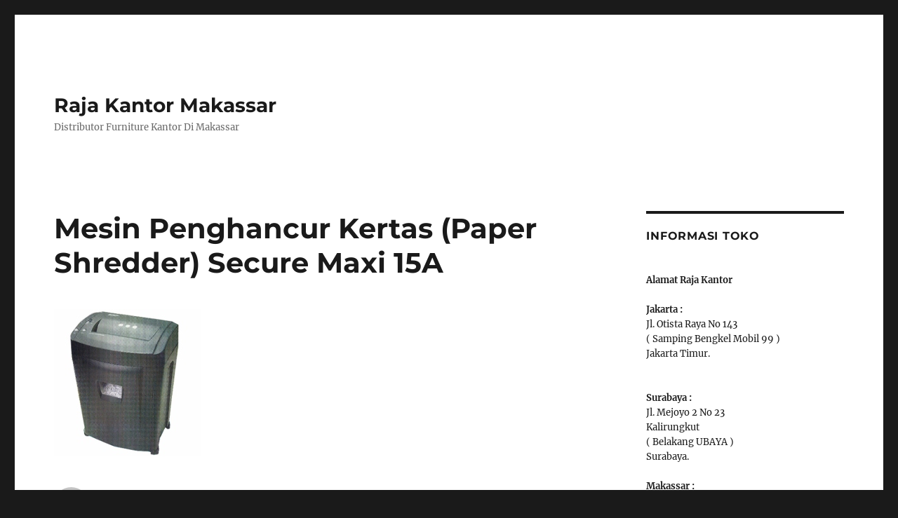

--- FILE ---
content_type: text/html; charset=UTF-8
request_url: http://www.rajakantormakassar.com/mesin-penghancur-kertas-paper-shredder-secure-maxi-15a/
body_size: 11176
content:
<!DOCTYPE html>
<html lang="en-US" class="no-js">
<head>
	<meta charset="UTF-8">
	<meta name="viewport" content="width=device-width, initial-scale=1">
	<link rel="profile" href="https://gmpg.org/xfn/11">
		<script>(function(html){html.className = html.className.replace(/\bno-js\b/,'js')})(document.documentElement);</script>
<title>Mesin Penghancur Kertas (Paper Shredder) Secure Maxi 15A &#8211; Raja Kantor Makassar</title>
<meta name='robots' content='max-image-preview:large' />
<link rel="alternate" type="application/rss+xml" title="Raja Kantor Makassar &raquo; Feed" href="http://www.rajakantormakassar.com/feed/" />
<link rel="alternate" type="application/rss+xml" title="Raja Kantor Makassar &raquo; Comments Feed" href="http://www.rajakantormakassar.com/comments/feed/" />
<link rel="alternate" title="oEmbed (JSON)" type="application/json+oembed" href="http://www.rajakantormakassar.com/wp-json/oembed/1.0/embed?url=http%3A%2F%2Fwww.rajakantormakassar.com%2Fmesin-penghancur-kertas-paper-shredder-secure-maxi-15a%2F" />
<link rel="alternate" title="oEmbed (XML)" type="text/xml+oembed" href="http://www.rajakantormakassar.com/wp-json/oembed/1.0/embed?url=http%3A%2F%2Fwww.rajakantormakassar.com%2Fmesin-penghancur-kertas-paper-shredder-secure-maxi-15a%2F&#038;format=xml" />
<style id='wp-img-auto-sizes-contain-inline-css'>
img:is([sizes=auto i],[sizes^="auto," i]){contain-intrinsic-size:3000px 1500px}
/*# sourceURL=wp-img-auto-sizes-contain-inline-css */
</style>
<style id='wp-emoji-styles-inline-css'>

	img.wp-smiley, img.emoji {
		display: inline !important;
		border: none !important;
		box-shadow: none !important;
		height: 1em !important;
		width: 1em !important;
		margin: 0 0.07em !important;
		vertical-align: -0.1em !important;
		background: none !important;
		padding: 0 !important;
	}
/*# sourceURL=wp-emoji-styles-inline-css */
</style>
<style id='wp-block-library-inline-css'>
:root{--wp-block-synced-color:#7a00df;--wp-block-synced-color--rgb:122,0,223;--wp-bound-block-color:var(--wp-block-synced-color);--wp-editor-canvas-background:#ddd;--wp-admin-theme-color:#007cba;--wp-admin-theme-color--rgb:0,124,186;--wp-admin-theme-color-darker-10:#006ba1;--wp-admin-theme-color-darker-10--rgb:0,107,160.5;--wp-admin-theme-color-darker-20:#005a87;--wp-admin-theme-color-darker-20--rgb:0,90,135;--wp-admin-border-width-focus:2px}@media (min-resolution:192dpi){:root{--wp-admin-border-width-focus:1.5px}}.wp-element-button{cursor:pointer}:root .has-very-light-gray-background-color{background-color:#eee}:root .has-very-dark-gray-background-color{background-color:#313131}:root .has-very-light-gray-color{color:#eee}:root .has-very-dark-gray-color{color:#313131}:root .has-vivid-green-cyan-to-vivid-cyan-blue-gradient-background{background:linear-gradient(135deg,#00d084,#0693e3)}:root .has-purple-crush-gradient-background{background:linear-gradient(135deg,#34e2e4,#4721fb 50%,#ab1dfe)}:root .has-hazy-dawn-gradient-background{background:linear-gradient(135deg,#faaca8,#dad0ec)}:root .has-subdued-olive-gradient-background{background:linear-gradient(135deg,#fafae1,#67a671)}:root .has-atomic-cream-gradient-background{background:linear-gradient(135deg,#fdd79a,#004a59)}:root .has-nightshade-gradient-background{background:linear-gradient(135deg,#330968,#31cdcf)}:root .has-midnight-gradient-background{background:linear-gradient(135deg,#020381,#2874fc)}:root{--wp--preset--font-size--normal:16px;--wp--preset--font-size--huge:42px}.has-regular-font-size{font-size:1em}.has-larger-font-size{font-size:2.625em}.has-normal-font-size{font-size:var(--wp--preset--font-size--normal)}.has-huge-font-size{font-size:var(--wp--preset--font-size--huge)}.has-text-align-center{text-align:center}.has-text-align-left{text-align:left}.has-text-align-right{text-align:right}.has-fit-text{white-space:nowrap!important}#end-resizable-editor-section{display:none}.aligncenter{clear:both}.items-justified-left{justify-content:flex-start}.items-justified-center{justify-content:center}.items-justified-right{justify-content:flex-end}.items-justified-space-between{justify-content:space-between}.screen-reader-text{border:0;clip-path:inset(50%);height:1px;margin:-1px;overflow:hidden;padding:0;position:absolute;width:1px;word-wrap:normal!important}.screen-reader-text:focus{background-color:#ddd;clip-path:none;color:#444;display:block;font-size:1em;height:auto;left:5px;line-height:normal;padding:15px 23px 14px;text-decoration:none;top:5px;width:auto;z-index:100000}html :where(.has-border-color){border-style:solid}html :where([style*=border-top-color]){border-top-style:solid}html :where([style*=border-right-color]){border-right-style:solid}html :where([style*=border-bottom-color]){border-bottom-style:solid}html :where([style*=border-left-color]){border-left-style:solid}html :where([style*=border-width]){border-style:solid}html :where([style*=border-top-width]){border-top-style:solid}html :where([style*=border-right-width]){border-right-style:solid}html :where([style*=border-bottom-width]){border-bottom-style:solid}html :where([style*=border-left-width]){border-left-style:solid}html :where(img[class*=wp-image-]){height:auto;max-width:100%}:where(figure){margin:0 0 1em}html :where(.is-position-sticky){--wp-admin--admin-bar--position-offset:var(--wp-admin--admin-bar--height,0px)}@media screen and (max-width:600px){html :where(.is-position-sticky){--wp-admin--admin-bar--position-offset:0px}}

/*# sourceURL=wp-block-library-inline-css */
</style><style id='global-styles-inline-css'>
:root{--wp--preset--aspect-ratio--square: 1;--wp--preset--aspect-ratio--4-3: 4/3;--wp--preset--aspect-ratio--3-4: 3/4;--wp--preset--aspect-ratio--3-2: 3/2;--wp--preset--aspect-ratio--2-3: 2/3;--wp--preset--aspect-ratio--16-9: 16/9;--wp--preset--aspect-ratio--9-16: 9/16;--wp--preset--color--black: #000000;--wp--preset--color--cyan-bluish-gray: #abb8c3;--wp--preset--color--white: #fff;--wp--preset--color--pale-pink: #f78da7;--wp--preset--color--vivid-red: #cf2e2e;--wp--preset--color--luminous-vivid-orange: #ff6900;--wp--preset--color--luminous-vivid-amber: #fcb900;--wp--preset--color--light-green-cyan: #7bdcb5;--wp--preset--color--vivid-green-cyan: #00d084;--wp--preset--color--pale-cyan-blue: #8ed1fc;--wp--preset--color--vivid-cyan-blue: #0693e3;--wp--preset--color--vivid-purple: #9b51e0;--wp--preset--color--dark-gray: #1a1a1a;--wp--preset--color--medium-gray: #686868;--wp--preset--color--light-gray: #e5e5e5;--wp--preset--color--blue-gray: #4d545c;--wp--preset--color--bright-blue: #007acc;--wp--preset--color--light-blue: #9adffd;--wp--preset--color--dark-brown: #402b30;--wp--preset--color--medium-brown: #774e24;--wp--preset--color--dark-red: #640c1f;--wp--preset--color--bright-red: #ff675f;--wp--preset--color--yellow: #ffef8e;--wp--preset--gradient--vivid-cyan-blue-to-vivid-purple: linear-gradient(135deg,rgb(6,147,227) 0%,rgb(155,81,224) 100%);--wp--preset--gradient--light-green-cyan-to-vivid-green-cyan: linear-gradient(135deg,rgb(122,220,180) 0%,rgb(0,208,130) 100%);--wp--preset--gradient--luminous-vivid-amber-to-luminous-vivid-orange: linear-gradient(135deg,rgb(252,185,0) 0%,rgb(255,105,0) 100%);--wp--preset--gradient--luminous-vivid-orange-to-vivid-red: linear-gradient(135deg,rgb(255,105,0) 0%,rgb(207,46,46) 100%);--wp--preset--gradient--very-light-gray-to-cyan-bluish-gray: linear-gradient(135deg,rgb(238,238,238) 0%,rgb(169,184,195) 100%);--wp--preset--gradient--cool-to-warm-spectrum: linear-gradient(135deg,rgb(74,234,220) 0%,rgb(151,120,209) 20%,rgb(207,42,186) 40%,rgb(238,44,130) 60%,rgb(251,105,98) 80%,rgb(254,248,76) 100%);--wp--preset--gradient--blush-light-purple: linear-gradient(135deg,rgb(255,206,236) 0%,rgb(152,150,240) 100%);--wp--preset--gradient--blush-bordeaux: linear-gradient(135deg,rgb(254,205,165) 0%,rgb(254,45,45) 50%,rgb(107,0,62) 100%);--wp--preset--gradient--luminous-dusk: linear-gradient(135deg,rgb(255,203,112) 0%,rgb(199,81,192) 50%,rgb(65,88,208) 100%);--wp--preset--gradient--pale-ocean: linear-gradient(135deg,rgb(255,245,203) 0%,rgb(182,227,212) 50%,rgb(51,167,181) 100%);--wp--preset--gradient--electric-grass: linear-gradient(135deg,rgb(202,248,128) 0%,rgb(113,206,126) 100%);--wp--preset--gradient--midnight: linear-gradient(135deg,rgb(2,3,129) 0%,rgb(40,116,252) 100%);--wp--preset--font-size--small: 13px;--wp--preset--font-size--medium: 20px;--wp--preset--font-size--large: 36px;--wp--preset--font-size--x-large: 42px;--wp--preset--spacing--20: 0.44rem;--wp--preset--spacing--30: 0.67rem;--wp--preset--spacing--40: 1rem;--wp--preset--spacing--50: 1.5rem;--wp--preset--spacing--60: 2.25rem;--wp--preset--spacing--70: 3.38rem;--wp--preset--spacing--80: 5.06rem;--wp--preset--shadow--natural: 6px 6px 9px rgba(0, 0, 0, 0.2);--wp--preset--shadow--deep: 12px 12px 50px rgba(0, 0, 0, 0.4);--wp--preset--shadow--sharp: 6px 6px 0px rgba(0, 0, 0, 0.2);--wp--preset--shadow--outlined: 6px 6px 0px -3px rgb(255, 255, 255), 6px 6px rgb(0, 0, 0);--wp--preset--shadow--crisp: 6px 6px 0px rgb(0, 0, 0);}:where(.is-layout-flex){gap: 0.5em;}:where(.is-layout-grid){gap: 0.5em;}body .is-layout-flex{display: flex;}.is-layout-flex{flex-wrap: wrap;align-items: center;}.is-layout-flex > :is(*, div){margin: 0;}body .is-layout-grid{display: grid;}.is-layout-grid > :is(*, div){margin: 0;}:where(.wp-block-columns.is-layout-flex){gap: 2em;}:where(.wp-block-columns.is-layout-grid){gap: 2em;}:where(.wp-block-post-template.is-layout-flex){gap: 1.25em;}:where(.wp-block-post-template.is-layout-grid){gap: 1.25em;}.has-black-color{color: var(--wp--preset--color--black) !important;}.has-cyan-bluish-gray-color{color: var(--wp--preset--color--cyan-bluish-gray) !important;}.has-white-color{color: var(--wp--preset--color--white) !important;}.has-pale-pink-color{color: var(--wp--preset--color--pale-pink) !important;}.has-vivid-red-color{color: var(--wp--preset--color--vivid-red) !important;}.has-luminous-vivid-orange-color{color: var(--wp--preset--color--luminous-vivid-orange) !important;}.has-luminous-vivid-amber-color{color: var(--wp--preset--color--luminous-vivid-amber) !important;}.has-light-green-cyan-color{color: var(--wp--preset--color--light-green-cyan) !important;}.has-vivid-green-cyan-color{color: var(--wp--preset--color--vivid-green-cyan) !important;}.has-pale-cyan-blue-color{color: var(--wp--preset--color--pale-cyan-blue) !important;}.has-vivid-cyan-blue-color{color: var(--wp--preset--color--vivid-cyan-blue) !important;}.has-vivid-purple-color{color: var(--wp--preset--color--vivid-purple) !important;}.has-black-background-color{background-color: var(--wp--preset--color--black) !important;}.has-cyan-bluish-gray-background-color{background-color: var(--wp--preset--color--cyan-bluish-gray) !important;}.has-white-background-color{background-color: var(--wp--preset--color--white) !important;}.has-pale-pink-background-color{background-color: var(--wp--preset--color--pale-pink) !important;}.has-vivid-red-background-color{background-color: var(--wp--preset--color--vivid-red) !important;}.has-luminous-vivid-orange-background-color{background-color: var(--wp--preset--color--luminous-vivid-orange) !important;}.has-luminous-vivid-amber-background-color{background-color: var(--wp--preset--color--luminous-vivid-amber) !important;}.has-light-green-cyan-background-color{background-color: var(--wp--preset--color--light-green-cyan) !important;}.has-vivid-green-cyan-background-color{background-color: var(--wp--preset--color--vivid-green-cyan) !important;}.has-pale-cyan-blue-background-color{background-color: var(--wp--preset--color--pale-cyan-blue) !important;}.has-vivid-cyan-blue-background-color{background-color: var(--wp--preset--color--vivid-cyan-blue) !important;}.has-vivid-purple-background-color{background-color: var(--wp--preset--color--vivid-purple) !important;}.has-black-border-color{border-color: var(--wp--preset--color--black) !important;}.has-cyan-bluish-gray-border-color{border-color: var(--wp--preset--color--cyan-bluish-gray) !important;}.has-white-border-color{border-color: var(--wp--preset--color--white) !important;}.has-pale-pink-border-color{border-color: var(--wp--preset--color--pale-pink) !important;}.has-vivid-red-border-color{border-color: var(--wp--preset--color--vivid-red) !important;}.has-luminous-vivid-orange-border-color{border-color: var(--wp--preset--color--luminous-vivid-orange) !important;}.has-luminous-vivid-amber-border-color{border-color: var(--wp--preset--color--luminous-vivid-amber) !important;}.has-light-green-cyan-border-color{border-color: var(--wp--preset--color--light-green-cyan) !important;}.has-vivid-green-cyan-border-color{border-color: var(--wp--preset--color--vivid-green-cyan) !important;}.has-pale-cyan-blue-border-color{border-color: var(--wp--preset--color--pale-cyan-blue) !important;}.has-vivid-cyan-blue-border-color{border-color: var(--wp--preset--color--vivid-cyan-blue) !important;}.has-vivid-purple-border-color{border-color: var(--wp--preset--color--vivid-purple) !important;}.has-vivid-cyan-blue-to-vivid-purple-gradient-background{background: var(--wp--preset--gradient--vivid-cyan-blue-to-vivid-purple) !important;}.has-light-green-cyan-to-vivid-green-cyan-gradient-background{background: var(--wp--preset--gradient--light-green-cyan-to-vivid-green-cyan) !important;}.has-luminous-vivid-amber-to-luminous-vivid-orange-gradient-background{background: var(--wp--preset--gradient--luminous-vivid-amber-to-luminous-vivid-orange) !important;}.has-luminous-vivid-orange-to-vivid-red-gradient-background{background: var(--wp--preset--gradient--luminous-vivid-orange-to-vivid-red) !important;}.has-very-light-gray-to-cyan-bluish-gray-gradient-background{background: var(--wp--preset--gradient--very-light-gray-to-cyan-bluish-gray) !important;}.has-cool-to-warm-spectrum-gradient-background{background: var(--wp--preset--gradient--cool-to-warm-spectrum) !important;}.has-blush-light-purple-gradient-background{background: var(--wp--preset--gradient--blush-light-purple) !important;}.has-blush-bordeaux-gradient-background{background: var(--wp--preset--gradient--blush-bordeaux) !important;}.has-luminous-dusk-gradient-background{background: var(--wp--preset--gradient--luminous-dusk) !important;}.has-pale-ocean-gradient-background{background: var(--wp--preset--gradient--pale-ocean) !important;}.has-electric-grass-gradient-background{background: var(--wp--preset--gradient--electric-grass) !important;}.has-midnight-gradient-background{background: var(--wp--preset--gradient--midnight) !important;}.has-small-font-size{font-size: var(--wp--preset--font-size--small) !important;}.has-medium-font-size{font-size: var(--wp--preset--font-size--medium) !important;}.has-large-font-size{font-size: var(--wp--preset--font-size--large) !important;}.has-x-large-font-size{font-size: var(--wp--preset--font-size--x-large) !important;}
/*# sourceURL=global-styles-inline-css */
</style>

<style id='classic-theme-styles-inline-css'>
/*! This file is auto-generated */
.wp-block-button__link{color:#fff;background-color:#32373c;border-radius:9999px;box-shadow:none;text-decoration:none;padding:calc(.667em + 2px) calc(1.333em + 2px);font-size:1.125em}.wp-block-file__button{background:#32373c;color:#fff;text-decoration:none}
/*# sourceURL=/wp-includes/css/classic-themes.min.css */
</style>
<link rel='stylesheet' id='twentysixteen-fonts-css' href='http://www.rajakantormakassar.com/wp-content/themes/twentysixteen/fonts/merriweather-plus-montserrat-plus-inconsolata.css?ver=20230328' media='all' />
<link rel='stylesheet' id='genericons-css' href='http://www.rajakantormakassar.com/wp-content/themes/twentysixteen/genericons/genericons.css?ver=20201208' media='all' />
<link rel='stylesheet' id='twentysixteen-style-css' href='http://www.rajakantormakassar.com/wp-content/themes/twentysixteen/style.css?ver=20240716' media='all' />
<link rel='stylesheet' id='twentysixteen-block-style-css' href='http://www.rajakantormakassar.com/wp-content/themes/twentysixteen/css/blocks.css?ver=20240117' media='all' />
<script src="http://www.rajakantormakassar.com/wp-includes/js/jquery/jquery.min.js?ver=3.7.1" id="jquery-core-js"></script>
<script src="http://www.rajakantormakassar.com/wp-includes/js/jquery/jquery-migrate.min.js?ver=3.4.1" id="jquery-migrate-js"></script>
<script id="twentysixteen-script-js-extra">
var screenReaderText = {"expand":"expand child menu","collapse":"collapse child menu"};
//# sourceURL=twentysixteen-script-js-extra
</script>
<script src="http://www.rajakantormakassar.com/wp-content/themes/twentysixteen/js/functions.js?ver=20230629" id="twentysixteen-script-js" defer data-wp-strategy="defer"></script>
<link rel="https://api.w.org/" href="http://www.rajakantormakassar.com/wp-json/" /><link rel="alternate" title="JSON" type="application/json" href="http://www.rajakantormakassar.com/wp-json/wp/v2/posts/4860" /><link rel="EditURI" type="application/rsd+xml" title="RSD" href="http://www.rajakantormakassar.com/xmlrpc.php?rsd" />
<meta name="generator" content="WordPress 6.9" />
<link rel="canonical" href="http://www.rajakantormakassar.com/mesin-penghancur-kertas-paper-shredder-secure-maxi-15a/" />
<link rel='shortlink' href='http://www.rajakantormakassar.com/?p=4860' />
<link rel='stylesheet' id='js-categories-list-css' href='http://www.rajakantormakassar.com/wp-content/plugins/jquery-categories-list/assets/css/jcl.css?ver=4.0.1' media='all' />
</head>

<body class="wp-singular post-template-default single single-post postid-4860 single-format-standard wp-embed-responsive wp-theme-twentysixteen">
<div id="page" class="site">
	<div class="site-inner">
		<a class="skip-link screen-reader-text" href="#content">
			Skip to content		</a>

		<header id="masthead" class="site-header">
			<div class="site-header-main">
				<div class="site-branding">
					
											<p class="site-title"><a href="http://www.rajakantormakassar.com/" rel="home">Raja Kantor Makassar</a></p>
												<p class="site-description">Distributor Furniture Kantor Di Makassar</p>
									</div><!-- .site-branding -->

							</div><!-- .site-header-main -->

					</header><!-- .site-header -->

		<div id="content" class="site-content">

<div id="primary" class="content-area">
	<main id="main" class="site-main">
		
<article id="post-4860" class="post-4860 post type-post status-publish format-standard has-post-thumbnail hentry category-mesin-penghancur-kertas category-mesin-penghancur-kertas-secure tag-secure">
	<header class="entry-header">
		<h1 class="entry-title">Mesin Penghancur Kertas (Paper Shredder) Secure Maxi 15A</h1>	</header><!-- .entry-header -->

	
	
		<div class="post-thumbnail">
			<img width="210" height="210" src="http://www.rajakantormakassar.com/wp-content/uploads/2015/01/Mesin-Penghancur-Kertas-Secure-Maxi-15A.jpg" class="attachment-post-thumbnail size-post-thumbnail wp-post-image" alt="Mesin Penghancur Kertas (Paper Shredder) Secure Maxi 15A" decoding="async" srcset="http://www.rajakantormakassar.com/wp-content/uploads/2015/01/Mesin-Penghancur-Kertas-Secure-Maxi-15A.jpg 210w, http://www.rajakantormakassar.com/wp-content/uploads/2015/01/Mesin-Penghancur-Kertas-Secure-Maxi-15A-150x150.jpg 150w" sizes="(max-width: 709px) 85vw, (max-width: 909px) 67vw, (max-width: 984px) 60vw, (max-width: 1362px) 62vw, 840px" />	</div><!-- .post-thumbnail -->

	
	<div class="entry-content">
		<p>Specification :</p>
<ul>
<li>Cut Type : Cross Cut</li>
<li>Cut Size : 4 x 25 mm</li>
<li>Feed Opening : 220 mm</li>
<li>Performance : 15 Sheets</li>
<li>Capacity : plastic bin 31 liter</li>
<li>Shred Speed : 1.8 Meter/ minute</li>
<li>Auto Start/ Stop : Yes</li>
<li>Shred staples, paper clip, Credit card, CD : Yes</li>
<li>Operation Mode : On/ Off/ and Fwd/ Ref</li>
<li>Power Consumption : 330 watt</li>
<li>Nett weight : 13.1 kg</li>
<li>Dimension : 396x323x640 mm</li>
</ul>
	</div><!-- .entry-content -->

	<footer class="entry-footer">
		<span class="byline"><span class="author vcard"><img alt='' src='https://secure.gravatar.com/avatar/b9f88e07547765bbbda31be7d849cf8dc1e1f14b7103ec47b987d9c1846f454b?s=49&#038;d=mm&#038;r=g' srcset='https://secure.gravatar.com/avatar/b9f88e07547765bbbda31be7d849cf8dc1e1f14b7103ec47b987d9c1846f454b?s=98&#038;d=mm&#038;r=g 2x' class='avatar avatar-49 photo' height='49' width='49' decoding='async'/><span class="screen-reader-text">Author </span> <a class="url fn n" href="http://www.rajakantormakassar.com/author/admin/">admin</a></span></span><span class="posted-on"><span class="screen-reader-text">Posted on </span><a href="http://www.rajakantormakassar.com/mesin-penghancur-kertas-paper-shredder-secure-maxi-15a/" rel="bookmark"><time class="entry-date published updated" datetime="2015-01-24T08:04:34+07:00">01/24/2015</time></a></span><span class="cat-links"><span class="screen-reader-text">Categories </span><a href="http://www.rajakantormakassar.com/mesin-penghancur-kertas/" rel="category tag">Mesin Penghancur Kertas</a>, <a href="http://www.rajakantormakassar.com/mesin-penghancur-kertas/mesin-penghancur-kertas-secure/" rel="category tag">Mesin Penghancur Kertas Secure</a></span><span class="tags-links"><span class="screen-reader-text">Tags </span><a href="http://www.rajakantormakassar.com/tag/secure/" rel="tag">Secure</a></span>			</footer><!-- .entry-footer -->
</article><!-- #post-4860 -->

	<nav class="navigation post-navigation" aria-label="Posts">
		<h2 class="screen-reader-text">Post navigation</h2>
		<div class="nav-links"><div class="nav-previous"><a href="http://www.rajakantormakassar.com/mesin-penghancur-kertas-paper-shredder-secure-ezss-6315a/" rel="prev"><span class="meta-nav" aria-hidden="true">Previous</span> <span class="screen-reader-text">Previous post:</span> <span class="post-title">Mesin Penghancur Kertas (Paper Shredder) Secure EzSS-6315A</span></a></div><div class="nav-next"><a href="http://www.rajakantormakassar.com/mesin-penghancur-kertas-paper-shredder-secure-maxi-24sc/" rel="next"><span class="meta-nav" aria-hidden="true">Next</span> <span class="screen-reader-text">Next post:</span> <span class="post-title">Mesin Penghancur Kertas (Paper Shredder) Secure Maxi 24SC</span></a></div></div>
	</nav>
	</main><!-- .site-main -->

	<aside id="content-bottom-widgets" class="content-bottom-widgets">
			<div class="widget-area">
			<section id="taxonomy_list_widget-2" class="widget widget_taxonomy_list_widget"><h2 class="widget-title">Manufactures</h2><ul class="tlw-list" id="taxonomy_list_widget_list_2"><li><a href="http://www.rajakantormakassar.com/tag/alba/" rel="nofollow">Alba</a></li><li><a href="http://www.rajakantormakassar.com/tag/bofa/" rel="nofollow">Bofa</a></li><li><a href="http://www.rajakantormakassar.com/tag/brother/" rel="nofollow">Brother</a></li><li><a href="http://www.rajakantormakassar.com/tag/chairman/" rel="nofollow">Chairman</a></li><li><a href="http://www.rajakantormakassar.com/tag/chitose/" rel="nofollow">Chitose</a></li><li><a href="http://www.rajakantormakassar.com/tag/daichiban/" rel="nofollow">Daichiban</a></li><li><a href="http://www.rajakantormakassar.com/tag/daikin/" rel="nofollow">Daikin</a></li><li><a href="http://www.rajakantormakassar.com/tag/daiko/" rel="nofollow">Daiko</a></li><li><a href="http://www.rajakantormakassar.com/tag/donati/" rel="nofollow">Donati</a></li><li><a href="http://www.rajakantormakassar.com/tag/dynamic/" rel="nofollow">Dynamic</a></li><li><a href="http://www.rajakantormakassar.com/tag/elite/" rel="nofollow">Elite</a></li><li><a href="http://www.rajakantormakassar.com/tag/expo/" rel="nofollow">Expo</a></li><li><a href="http://www.rajakantormakassar.com/tag/futura/" rel="nofollow">Futura</a></li><li><a href="http://www.rajakantormakassar.com/tag/gemet/" rel="nofollow">Gemet</a></li><li><a href="http://www.rajakantormakassar.com/tag/hit/" rel="nofollow">Hit</a></li><li><a href="http://www.rajakantormakassar.com/tag/ichiban/" rel="nofollow">Ichiban</a></li><li><a href="http://www.rajakantormakassar.com/tag/icon/" rel="nofollow">Icon</a></li><li><a href="http://www.rajakantormakassar.com/tag/ideal/" rel="nofollow">Ideal</a></li><li><a href="http://www.rajakantormakassar.com/tag/indachi/" rel="nofollow">Indachi</a></li><li><a href="http://www.rajakantormakassar.com/tag/lion/" rel="nofollow">Lion</a></li><li><a href="http://www.rajakantormakassar.com/tag/modera/" rel="nofollow">Modera</a></li><li><a href="http://www.rajakantormakassar.com/tag/nakajima/" rel="nofollow">Nakajima</a></li><li><a href="http://www.rajakantormakassar.com/tag/orbitrend/" rel="nofollow">Orbitrend</a></li><li><a href="http://www.rajakantormakassar.com/tag/origin/" rel="nofollow">Origin</a></li><li><a href="http://www.rajakantormakassar.com/tag/panaboard-2/" rel="nofollow">Panaboard</a></li><li><a href="http://www.rajakantormakassar.com/tag/panasonic/" rel="nofollow">Panasonic</a></li><li><a href="http://www.rajakantormakassar.com/tag/sakana/" rel="nofollow">Sakana</a></li><li><a href="http://www.rajakantormakassar.com/tag/sanko/" rel="nofollow">Sanko</a></li><li><a href="http://www.rajakantormakassar.com/tag/savello/" rel="nofollow">Savello</a></li><li><a href="http://www.rajakantormakassar.com/tag/secure/" rel="nofollow">Secure</a></li><li><a href="http://www.rajakantormakassar.com/tag/subaru/" rel="nofollow">Subaru</a></li><li><a href="http://www.rajakantormakassar.com/tag/time-tech/" rel="nofollow">Time Tech</a></li><li><a href="http://www.rajakantormakassar.com/tag/toshio/" rel="nofollow">Toshio</a></li><li><a href="http://www.rajakantormakassar.com/tag/uno/" rel="nofollow">Uno</a></li></ul><!-- .tlw-list --></section>		</div><!-- .widget-area -->
	
	</aside><!-- .content-bottom-widgets -->

</div><!-- .content-area -->


	<aside id="secondary" class="sidebar widget-area">
		<section id="text-2" class="widget widget_text"><h2 class="widget-title">Informasi Toko</h2>			<div class="textwidget"><br /><b> Alamat Raja Kantor </b> <br /><br /><b> Jakarta :  </b> <br /> Jl. Otista Raya No 143 <br />( Samping Bengkel Mobil 99 ) <br />Jakarta Timur. <br /><br /><br /><b> Surabaya :  </b>  <br />Jl. Mejoyo 2 No 23<br />Kalirungkut <br /> ( Belakang UBAYA ) <br /> Surabaya.<br /><b> 
<br />Makassar :  </b>  <br />Comming Soon...<br /><br /><img alt="Distributor Furniture Dan Alat Kantor Di Surabaya" border="0" src="http://4.bp.blogspot.com/-i0GGTtZAfmU/VcgZXhhVEjI/AAAAAAAAAJQ/UMrR3fZLHX8/s1600/2.png" title="Whats App Raja Kantor Surabaya" / /><b> <br /> </b>Telepon : <br /> 031 - 8479257 <br /> 021 - 8570-831 <br /> 021 - 8570-832 <br /> 021 - 8570-833 <br /> 021 - 8570-834 <br /> 082122220503 <br /> 081217230108 <br /><br /><b><img alt="Distributor Furniture Dan Alat Kantor Di Surabaya" border="0" src="http://4.bp.blogspot.com/-vFiytB_0OA8/VcgTmdi7JtI/AAAAAAAAAIg/aQi9S5x3OcI/s1600/Fax.png" title="Whats App Raja Kantor Surabaya" / /><br />Fax : </b> 031 - 8479257<br /><img alt="Distributor Furniture Dan Alat Kantor Di Surabaya" border="0" src="http://4.bp.blogspot.com/-2eea8e1wT1Q/VcgVPofW5PI/AAAAAAAAAI0/tAKvT-JvJ3c/s1600/wa.png" title="Whats App Raja Kantor Surabaya" / /><b> <br />Whatsapp :   </b> 082122220503, </b> 087781999910 <br /></div>
		</section><section id="jcl_widget-2" class="widget widget_category widget_jcl_widget"><h2 class="widget-title">Kategori Produk</h2><div class="js-categories-list left"><ul class="jcl_widget legacy preload" data-effect="slide"data-ex_sym="►"data-con_sym="▼"><li class="jcl_category "><a href="http://www.rajakantormakassar.com/brankas/" class="jcl_symbol" title="View Sub-Categories">►</a><a href="http://www.rajakantormakassar.com/brankas/" >Brankas</a><ul style="display: none;"><li class="jcl_category "><a href="http://www.rajakantormakassar.com/brankas/brankas-daichiban/" >Brankas Daichiban</a></li><li class="jcl_category "><a href="http://www.rajakantormakassar.com/brankas/brankas-daikin/" >Brankas Daikin</a></li><li class="jcl_category "><a href="http://www.rajakantormakassar.com/brankas/brankas-ichiban/" >Brankas Ichiban</a></li></ul></li><li class="jcl_category "><a href="http://www.rajakantormakassar.com/card-cabinet/" class="jcl_symbol" title="View Sub-Categories">►</a><a href="http://www.rajakantormakassar.com/card-cabinet/" >Card Cabinet</a><ul style="display: none;"><li class="jcl_category "><a href="http://www.rajakantormakassar.com/card-cabinet/card-cabinet-alba/" >Card Cabinet Alba</a></li></ul></li><li class="jcl_category "><a href="http://www.rajakantormakassar.com/card-index/" class="jcl_symbol" title="View Sub-Categories">►</a><a href="http://www.rajakantormakassar.com/card-index/" >Card Index</a><ul style="display: none;"><li class="jcl_category "><a href="http://www.rajakantormakassar.com/card-index/card-index-alba/" >Card Index Alba</a></li><li class="jcl_category "><a href="http://www.rajakantormakassar.com/card-index/card-index-elite/" >Card Index Elite</a></li></ul></li><li class="jcl_category "><a href="http://www.rajakantormakassar.com/cash-box/" class="jcl_symbol" title="View Sub-Categories">►</a><a href="http://www.rajakantormakassar.com/cash-box/" >Cash Box</a><ul style="display: none;"><li class="jcl_category "><a href="http://www.rajakantormakassar.com/cash-box/cash-box-ichiban/" >Cash Box Ichiban</a></li></ul></li><li class="jcl_category "><a href="http://www.rajakantormakassar.com/direction-cabinet/" class="jcl_symbol" title="View Sub-Categories">►</a><a href="http://www.rajakantormakassar.com/direction-cabinet/" >Direction Cabinet</a><ul style="display: none;"><li class="jcl_category "><a href="http://www.rajakantormakassar.com/direction-cabinet/direction-cabinet-brother/" >Direction Cabinet Brother</a></li><li class="jcl_category "><a href="http://www.rajakantormakassar.com/direction-cabinet/direction-cabinet-daiko/" >Direction Cabinet Daiko</a></li></ul></li><li class="jcl_category "><a href="http://www.rajakantormakassar.com/electronic-safe/" class="jcl_symbol" title="View Sub-Categories">►</a><a href="http://www.rajakantormakassar.com/electronic-safe/" >Electronic Safe</a><ul style="display: none;"><li class="jcl_category "><a href="http://www.rajakantormakassar.com/electronic-safe/electronic-safe-daiko/" >Electronic Safe Daiko</a></li></ul></li><li class="jcl_category "><a href="http://www.rajakantormakassar.com/filling-cabinet/" class="jcl_symbol" title="View Sub-Categories">►</a><a href="http://www.rajakantormakassar.com/filling-cabinet/" >Filling Cabinet</a><ul style="display: none;"><li class="jcl_category "><a href="http://www.rajakantormakassar.com/filling-cabinet/filling-cabinet-alba/" >Filling Cabinet Alba</a></li><li class="jcl_category "><a href="http://www.rajakantormakassar.com/filling-cabinet/filling-cabinet-brother/" >Filling Cabinet Brother</a></li><li class="jcl_category "><a href="http://www.rajakantormakassar.com/filling-cabinet/filling-cabinet-daiko/" >Filling Cabinet Daiko</a></li><li class="jcl_category "><a href="http://www.rajakantormakassar.com/filling-cabinet/filling-cabinet-elite/" >Filling Cabinet Elite</a></li><li class="jcl_category "><a href="http://www.rajakantormakassar.com/filling-cabinet/filling-cabinet-lion/" >Filling Cabinet Lion</a></li></ul></li><li class="jcl_category "><a href="http://www.rajakantormakassar.com/fire-proof/" class="jcl_symbol" title="View Sub-Categories">►</a><a href="http://www.rajakantormakassar.com/fire-proof/" >Fire Proof</a><ul style="display: none;"><li class="jcl_category "><a href="http://www.rajakantormakassar.com/fire-proof/fire-proof-daichiban/" >Fire Proof Daichiban</a></li><li class="jcl_category "><a href="http://www.rajakantormakassar.com/fire-proof/fire-proof-daiko/" >Fire Proof Daiko</a></li><li class="jcl_category "><a href="http://www.rajakantormakassar.com/fire-proof/fire-proof-ichiban/" >Fire Proof Ichiban</a></li></ul></li><li class="jcl_category "><a href="http://www.rajakantormakassar.com/flip-chart/" class="jcl_symbol" title="View Sub-Categories">►</a><a href="http://www.rajakantormakassar.com/flip-chart/" >Flip Chart</a><ul style="display: none;"><li class="jcl_category "><a href="http://www.rajakantormakassar.com/flip-chart/flip-chart-sanko/" >Flip Chart Sanko</a></li></ul></li><li class="jcl_category "><a href="http://www.rajakantormakassar.com/kursi-bar-cafe/" class="jcl_symbol" title="View Sub-Categories">►</a><a href="http://www.rajakantormakassar.com/kursi-bar-cafe/" >Kursi Bar &amp; Cafe</a><ul style="display: none;"><li class="jcl_category "><a href="http://www.rajakantormakassar.com/kursi-bar-cafe/kursi-bar-cafe-chairman/" >Kursi Bar &amp; Cafe Chairman</a></li><li class="jcl_category "><a href="http://www.rajakantormakassar.com/kursi-bar-cafe/kursi-bar-cafe-donati/" >Kursi Bar &amp; Cafe Donati</a></li><li class="jcl_category "><a href="http://www.rajakantormakassar.com/kursi-bar-cafe/kursi-bar-cafe-futura/" >Kursi Bar &amp; Cafe Futura</a></li><li class="jcl_category "><a href="http://www.rajakantormakassar.com/kursi-bar-cafe/kursi-bar-cafe-indachi/" >Kursi Bar &amp; Cafe Indachi</a></li><li class="jcl_category "><a href="http://www.rajakantormakassar.com/kursi-bar-cafe/kursi-bar-cafe-savello/" >Kursi Bar &amp; Cafe Savello</a></li></ul></li><li class="jcl_category "><a href="http://www.rajakantormakassar.com/kursi-hadap/" class="jcl_symbol" title="View Sub-Categories">►</a><a href="http://www.rajakantormakassar.com/kursi-hadap/" >Kursi Hadap</a><ul style="display: none;"><li class="jcl_category "><a href="http://www.rajakantormakassar.com/kursi-hadap/kursi-hadap-chairman/" >Kursi Hadap Chairman</a></li><li class="jcl_category "><a href="http://www.rajakantormakassar.com/kursi-hadap/kursi-hadap-chitose/" >Kursi Hadap Chitose</a></li><li class="jcl_category "><a href="http://www.rajakantormakassar.com/kursi-hadap/kursi-hadap-daiko-kursi-hadap/" >Kursi Hadap Daiko</a></li><li class="jcl_category "><a href="http://www.rajakantormakassar.com/kursi-hadap/kursi-hadap-indachi/" >Kursi Hadap Indachi</a></li><li class="jcl_category "><a href="http://www.rajakantormakassar.com/kursi-hadap/kursi-hadap-savello/" >Kursi Hadap Savello</a></li><li class="jcl_category "><a href="http://www.rajakantormakassar.com/kursi-hadap/kursi-hadap-subaru/" >Kursi Hadap Subaru</a></li></ul></li><li class="jcl_category "><a href="http://www.rajakantormakassar.com/kursi-kantor/" class="jcl_symbol" title="View Sub-Categories">►</a><a href="http://www.rajakantormakassar.com/kursi-kantor/" >Kursi Kantor</a><ul style="display: none;"><li class="jcl_category "><a href="http://www.rajakantormakassar.com/kursi-kantor/kursi-kantor-chairman/" class="jcl_symbol" title="View Sub-Categories">►</a><a href="http://www.rajakantormakassar.com/kursi-kantor/kursi-kantor-chairman/" >Kursi Kantor Chairman</a><ul style="display: none;"><li class="jcl_category "><a href="http://www.rajakantormakassar.com/kursi-kantor/kursi-kantor-chairman/kursi-direktur-chairman/" >Kursi Direktur Chairman</a></li><li class="jcl_category "><a href="http://www.rajakantormakassar.com/kursi-kantor/kursi-kantor-chairman/kursi-manager-chairman/" >Kursi Manager Chairman</a></li><li class="jcl_category "><a href="http://www.rajakantormakassar.com/kursi-kantor/kursi-kantor-chairman/kursi-sekretaris-chairman/" >Kursi Sekretaris Chairman</a></li></ul></li><li class="jcl_category "><a href="http://www.rajakantormakassar.com/kursi-kantor/kursi-kantor-daiko/" class="jcl_symbol" title="View Sub-Categories">►</a><a href="http://www.rajakantormakassar.com/kursi-kantor/kursi-kantor-daiko/" >Kursi Kantor Daiko</a><ul style="display: none;"><li class="jcl_category "><a href="http://www.rajakantormakassar.com/kursi-kantor/kursi-kantor-daiko/kursi-direktur-daiko/" >Kursi Direktur Daiko</a></li><li class="jcl_category "><a href="http://www.rajakantormakassar.com/kursi-kantor/kursi-kantor-daiko/kursi-manager-daiko/" >Kursi Manager Daiko</a></li><li class="jcl_category "><a href="http://www.rajakantormakassar.com/kursi-kantor/kursi-kantor-daiko/kursi-sekretaris-daiko/" >Kursi Sekretaris Daiko</a></li></ul></li><li class="jcl_category "><a href="http://www.rajakantormakassar.com/kursi-kantor/kursi-kantor-donati/" class="jcl_symbol" title="View Sub-Categories">►</a><a href="http://www.rajakantormakassar.com/kursi-kantor/kursi-kantor-donati/" >Kursi Kantor Donati</a><ul style="display: none;"><li class="jcl_category "><a href="http://www.rajakantormakassar.com/kursi-kantor/kursi-kantor-donati/kursi-staff-sekretaris-donati/" >Kursi Staff &amp; Sekretaris Donati</a></li></ul></li><li class="jcl_category "><a href="http://www.rajakantormakassar.com/kursi-kantor/kursi-kantor-indachi/" class="jcl_symbol" title="View Sub-Categories">►</a><a href="http://www.rajakantormakassar.com/kursi-kantor/kursi-kantor-indachi/" >Kursi Kantor Indachi</a><ul style="display: none;"><li class="jcl_category "><a href="http://www.rajakantormakassar.com/kursi-kantor/kursi-kantor-indachi/kursi-direktur-indachi/" >Kursi Direktur Indachi</a></li><li class="jcl_category "><a href="http://www.rajakantormakassar.com/kursi-kantor/kursi-kantor-indachi/kursi-manager-indachi/" >Kursi Manager Indachi</a></li><li class="jcl_category "><a href="http://www.rajakantormakassar.com/kursi-kantor/kursi-kantor-indachi/kursi-staff-sekretaris-indachi/" >Kursi Staff &amp; Sekretaris Indachi</a></li></ul></li><li class="jcl_category "><a href="http://www.rajakantormakassar.com/kursi-kantor/kursi-kantor-savello/" class="jcl_symbol" title="View Sub-Categories">►</a><a href="http://www.rajakantormakassar.com/kursi-kantor/kursi-kantor-savello/" >Kursi Kantor Savello</a><ul style="display: none;"><li class="jcl_category "><a href="http://www.rajakantormakassar.com/kursi-kantor/kursi-kantor-savello/kursi-direktur-savello/" >Kursi Direktur Savello</a></li><li class="jcl_category "><a href="http://www.rajakantormakassar.com/kursi-kantor/kursi-kantor-savello/kursi-manager-savello/" >Kursi Manager Savello</a></li><li class="jcl_category "><a href="http://www.rajakantormakassar.com/kursi-kantor/kursi-kantor-savello/kursi-staff-sekretaris-savello/" >Kursi Staff &amp; Sekretaris Savello</a></li></ul></li><li class="jcl_category "><a href="http://www.rajakantormakassar.com/kursi-kantor/kursi-kantor-subaru/" class="jcl_symbol" title="View Sub-Categories">►</a><a href="http://www.rajakantormakassar.com/kursi-kantor/kursi-kantor-subaru/" >Kursi Kantor Subaru</a><ul style="display: none;"><li class="jcl_category "><a href="http://www.rajakantormakassar.com/kursi-kantor/kursi-kantor-subaru/kursi-direktur-subaru/" >Kursi Direktur Subaru</a></li><li class="jcl_category "><a href="http://www.rajakantormakassar.com/kursi-kantor/kursi-kantor-subaru/kursi-manager-subaru/" >Kursi Manager Subaru</a></li><li class="jcl_category "><a href="http://www.rajakantormakassar.com/kursi-kantor/kursi-kantor-subaru/kursi-staff-sekretaris-subaru/" >Kursi Staff &amp; Sekretaris Subaru</a></li></ul></li></ul></li><li class="jcl_category "><a href="http://www.rajakantormakassar.com/kursi-kuliah/" class="jcl_symbol" title="View Sub-Categories">►</a><a href="http://www.rajakantormakassar.com/kursi-kuliah/" >Kursi Kuliah</a><ul style="display: none;"><li class="jcl_category "><a href="http://www.rajakantormakassar.com/kursi-kuliah/kursi-kuliah-chairman/" >Kursi Kuliah Chairman</a></li><li class="jcl_category "><a href="http://www.rajakantormakassar.com/kursi-kuliah/kursi-kuliah-chitose/" >Kursi Kuliah Chitose</a></li><li class="jcl_category "><a href="http://www.rajakantormakassar.com/kursi-kuliah/kursi-kuliah-donati/" >Kursi Kuliah Donati</a></li><li class="jcl_category "><a href="http://www.rajakantormakassar.com/kursi-kuliah/kursi-kuliah-futura/" >Kursi Kuliah Futura</a></li><li class="jcl_category "><a href="http://www.rajakantormakassar.com/kursi-kuliah/kursi-kuliah-indachi/" >Kursi Kuliah Indachi</a></li><li class="jcl_category "><a href="http://www.rajakantormakassar.com/kursi-kuliah/kursi-kuliah-savello/" >Kursi Kuliah Savello</a></li></ul></li><li class="jcl_category "><a href="http://www.rajakantormakassar.com/kursi-lipat/" class="jcl_symbol" title="View Sub-Categories">►</a><a href="http://www.rajakantormakassar.com/kursi-lipat/" >Kursi Lipat</a><ul style="display: none;"><li class="jcl_category "><a href="http://www.rajakantormakassar.com/kursi-lipat/kursi-lipat-chitose/" >Kursi Lipat Chitose</a></li><li class="jcl_category "><a href="http://www.rajakantormakassar.com/kursi-lipat/kursi-lipat-daiko/" >Kursi Lipat Daiko</a></li><li class="jcl_category "><a href="http://www.rajakantormakassar.com/kursi-lipat/kursi-lipat-futura/" >Kursi Lipat Futura</a></li><li class="jcl_category "><a href="http://www.rajakantormakassar.com/kursi-lipat/kursi-lipat-indachi/" >Kursi Lipat Indachi</a></li></ul></li><li class="jcl_category "><a href="http://www.rajakantormakassar.com/kursi-sofa/" class="jcl_symbol" title="View Sub-Categories">►</a><a href="http://www.rajakantormakassar.com/kursi-sofa/" >Kursi Sofa</a><ul style="display: none;"><li class="jcl_category "><a href="http://www.rajakantormakassar.com/kursi-sofa/sofa-kantor-donati/" >Sofa Kantor Donati</a></li></ul></li><li class="jcl_category "><a href="http://www.rajakantormakassar.com/kursi-susun/" class="jcl_symbol" title="View Sub-Categories">►</a><a href="http://www.rajakantormakassar.com/kursi-susun/" >Kursi Susun</a><ul style="display: none;"><li class="jcl_category "><a href="http://www.rajakantormakassar.com/kursi-susun/kursi-susun-chairman/" >Kursi Susun Chairman</a></li><li class="jcl_category "><a href="http://www.rajakantormakassar.com/kursi-susun/kursi-susun-chitose/" >Kursi Susun Chitose</a></li><li class="jcl_category "><a href="http://www.rajakantormakassar.com/kursi-susun/kursi-susun-donati/" >Kursi Susun Donati</a></li><li class="jcl_category "><a href="http://www.rajakantormakassar.com/kursi-susun/kursi-susun-futura/" >Kursi Susun Futura</a></li><li class="jcl_category "><a href="http://www.rajakantormakassar.com/kursi-susun/kursi-susun-indachi/" >Kursi Susun Indachi</a></li><li class="jcl_category "><a href="http://www.rajakantormakassar.com/kursi-susun/kursi-susun-savello/" >Kursi Susun Savello</a></li></ul></li><li class="jcl_category "><a href="http://www.rajakantormakassar.com/kursi-tunggu/" class="jcl_symbol" title="View Sub-Categories">►</a><a href="http://www.rajakantormakassar.com/kursi-tunggu/" >Kursi Tunggu</a><ul style="display: none;"><li class="jcl_category "><a href="http://www.rajakantormakassar.com/kursi-tunggu/kursi-tunggu-chairman/" >Kursi Tunggu Chairman</a></li><li class="jcl_category "><a href="http://www.rajakantormakassar.com/kursi-tunggu/kursi-tunggu-daiko/" >Kursi Tunggu Daiko</a></li><li class="jcl_category "><a href="http://www.rajakantormakassar.com/kursi-tunggu/kursi-tunggu-donati/" >Kursi Tunggu Donati</a></li><li class="jcl_category "><a href="http://www.rajakantormakassar.com/kursi-tunggu/kursi-tunggu-indachi/" >Kursi Tunggu Indachi</a></li><li class="jcl_category "><a href="http://www.rajakantormakassar.com/kursi-tunggu/kursi-tunggu-savello/" >Kursi Tunggu Savello</a></li></ul></li><li class="jcl_category "><a href="http://www.rajakantormakassar.com/lemari-arsip/" class="jcl_symbol" title="View Sub-Categories">►</a><a href="http://www.rajakantormakassar.com/lemari-arsip/" >Lemari Arsip</a><ul style="display: none;"><li class="jcl_category "><a href="http://www.rajakantormakassar.com/lemari-arsip/lemari-arsip-alba/" >Lemari Arsip Alba</a></li><li class="jcl_category "><a href="http://www.rajakantormakassar.com/lemari-arsip/lemari-arsip-brother/" >Lemari Arsip Brother</a></li><li class="jcl_category "><a href="http://www.rajakantormakassar.com/lemari-arsip/lemari-arsip-daiko/" >Lemari Arsip Daiko</a></li><li class="jcl_category "><a href="http://www.rajakantormakassar.com/lemari-arsip/lemari-arsip-elite/" >Lemari Arsip Elite</a></li><li class="jcl_category "><a href="http://www.rajakantormakassar.com/lemari-arsip/lemari-arsip-lion/" >Lemari Arsip Lion</a></li></ul></li><li class="jcl_category "><a href="http://www.rajakantormakassar.com/lemari-gambar/" class="jcl_symbol" title="View Sub-Categories">►</a><a href="http://www.rajakantormakassar.com/lemari-gambar/" >Lemari Gambar</a><ul style="display: none;"><li class="jcl_category "><a href="http://www.rajakantormakassar.com/lemari-gambar/lemari-gambar-alba/" >Lemari Gambar Alba</a></li><li class="jcl_category "><a href="http://www.rajakantormakassar.com/lemari-gambar/lemari-gambar-brother/" >Lemari Gambar Brother</a></li><li class="jcl_category "><a href="http://www.rajakantormakassar.com/lemari-gambar/lemari-gambar-elite/" >Lemari Gambar Elite</a></li><li class="jcl_category "><a href="http://www.rajakantormakassar.com/lemari-gambar/lemari-gambar-lion/" >Lemari Gambar Lion</a></li></ul></li><li class="jcl_category "><a href="http://www.rajakantormakassar.com/locker/" class="jcl_symbol" title="View Sub-Categories">►</a><a href="http://www.rajakantormakassar.com/locker/" >Locker</a><ul style="display: none;"><li class="jcl_category "><a href="http://www.rajakantormakassar.com/locker/locker-alba/" >Locker Alba</a></li><li class="jcl_category "><a href="http://www.rajakantormakassar.com/locker/locker-brother/" >Locker Brother</a></li><li class="jcl_category "><a href="http://www.rajakantormakassar.com/locker/locker-daiko/" >Locker Daiko</a></li><li class="jcl_category "><a href="http://www.rajakantormakassar.com/locker/locker-elite/" >Locker Elite</a></li><li class="jcl_category "><a href="http://www.rajakantormakassar.com/locker/locker-lion/" >Locker Lion</a></li></ul></li><li class="jcl_category "><a href="http://www.rajakantormakassar.com/mail-box/" class="jcl_symbol" title="View Sub-Categories">►</a><a href="http://www.rajakantormakassar.com/mail-box/" >Mail Box</a><ul style="display: none;"><li class="jcl_category "><a href="http://www.rajakantormakassar.com/mail-box/mail-box-alba/" >Mail Box Alba</a></li></ul></li><li class="jcl_category "><a href="http://www.rajakantormakassar.com/meja-dan-mesin-gambar/" class="jcl_symbol" title="View Sub-Categories">►</a><a href="http://www.rajakantormakassar.com/meja-dan-mesin-gambar/" >Meja dan Mesin Gambar</a><ul style="display: none;"><li class="jcl_category "><a href="http://www.rajakantormakassar.com/meja-dan-mesin-gambar/meja-dan-mesin-gambar-tracker-bofa/" >Meja dan Mesin Gambar Tracker Bofa</a></li></ul></li><li class="jcl_category "><a href="http://www.rajakantormakassar.com/meja-kantor/" class="jcl_symbol" title="View Sub-Categories">►</a><a href="http://www.rajakantormakassar.com/meja-kantor/" >Meja Kantor</a><ul style="display: none;"><li class="jcl_category "><a href="http://www.rajakantormakassar.com/meja-kantor/meja-kantor-alba/" >Meja Kantor Alba</a></li><li class="jcl_category "><a href="http://www.rajakantormakassar.com/meja-kantor/meja-kantor-brother/" >Meja Kantor Brother</a></li><li class="jcl_category "><a href="http://www.rajakantormakassar.com/meja-kantor/meja-kantor-daiko/" >Meja Kantor Daiko</a></li><li class="jcl_category "><a href="http://www.rajakantormakassar.com/meja-kantor/meja-kantor-donati/" >Meja Kantor Donati</a></li><li class="jcl_category "><a href="http://www.rajakantormakassar.com/meja-kantor/meja-kantor-elite/" >Meja Kantor Elite</a></li><li class="jcl_category "><a href="http://www.rajakantormakassar.com/meja-kantor/meja-kantor-expo/" class="jcl_symbol" title="View Sub-Categories">►</a><a href="http://www.rajakantormakassar.com/meja-kantor/meja-kantor-expo/" >Meja Kantor Expo</a><ul style="display: none;"><li class="jcl_category "><a href="http://www.rajakantormakassar.com/meja-kantor/meja-kantor-expo/md-series/" >MD Series</a></li><li class="jcl_category "><a href="http://www.rajakantormakassar.com/meja-kantor/meja-kantor-expo/mp-series/" >MP Series</a></li><li class="jcl_category "><a href="http://www.rajakantormakassar.com/meja-kantor/meja-kantor-expo/mt-series/" >MT Series</a></li></ul></li><li class="jcl_category "><a href="http://www.rajakantormakassar.com/meja-kantor/meja-kantor-modera/" class="jcl_symbol" title="View Sub-Categories">►</a><a href="http://www.rajakantormakassar.com/meja-kantor/meja-kantor-modera/" >Meja Kantor Modera</a><ul style="display: none;"><li class="jcl_category "><a href="http://www.rajakantormakassar.com/meja-kantor/meja-kantor-modera/a-class/" >A-Class</a></li><li class="jcl_category "><a href="http://www.rajakantormakassar.com/meja-kantor/meja-kantor-modera/b-class/" >B-Class</a></li><li class="jcl_category "><a href="http://www.rajakantormakassar.com/meja-kantor/meja-kantor-modera/c-class/" >C-Class</a></li><li class="jcl_category "><a href="http://www.rajakantormakassar.com/meja-kantor/meja-kantor-modera/e-class/" >E-Class</a></li><li class="jcl_category "><a href="http://www.rajakantormakassar.com/meja-kantor/meja-kantor-modera/executive-office/" >Executive Office</a></li><li class="jcl_category "><a href="http://www.rajakantormakassar.com/meja-kantor/meja-kantor-modera/m-class/" >M-Class</a></li><li class="jcl_category "><a href="http://www.rajakantormakassar.com/meja-kantor/meja-kantor-modera/meja-rapat/" >Meja Rapat</a></li><li class="jcl_category "><a href="http://www.rajakantormakassar.com/meja-kantor/meja-kantor-modera/reception-desk-podium/" >Reception Desk &amp; Podium</a></li><li class="jcl_category "><a href="http://www.rajakantormakassar.com/meja-kantor/meja-kantor-modera/s-class/" >S-Class</a></li><li class="jcl_category "><a href="http://www.rajakantormakassar.com/meja-kantor/meja-kantor-modera/v-class/" >V-Class</a></li></ul></li><li class="jcl_category "><a href="http://www.rajakantormakassar.com/meja-kantor/meja-kantor-orbitrend/" >Meja Kantor Orbitrend</a></li><li class="jcl_category "><a href="http://www.rajakantormakassar.com/meja-kantor/meja-kantor-uno/" class="jcl_symbol" title="View Sub-Categories">►</a><a href="http://www.rajakantormakassar.com/meja-kantor/meja-kantor-uno/" >Meja Kantor Uno</a><ul style="display: none;"><li class="jcl_category "><a href="http://www.rajakantormakassar.com/meja-kantor/meja-kantor-uno/classic-series/" >Classic Series</a></li><li class="jcl_category "><a href="http://www.rajakantormakassar.com/meja-kantor/meja-kantor-uno/gold-series/" >Gold Series</a></li><li class="jcl_category "><a href="http://www.rajakantormakassar.com/meja-kantor/meja-kantor-uno/platinum-series/" >Platinum Series</a></li></ul></li></ul></li><li class="jcl_category "><a href="http://www.rajakantormakassar.com/meja-ketik/" class="jcl_symbol" title="View Sub-Categories">►</a><a href="http://www.rajakantormakassar.com/meja-ketik/" >Meja Ketik</a><ul style="display: none;"><li class="jcl_category "><a href="http://www.rajakantormakassar.com/meja-ketik/meja-ketik-brother/" >Meja Ketik Brother</a></li><li class="jcl_category "><a href="http://www.rajakantormakassar.com/meja-ketik/meja-ketik-elite/" >Meja Ketik Elite</a></li></ul></li><li class="jcl_category "><a href="http://www.rajakantormakassar.com/meja-lipat/" class="jcl_symbol" title="View Sub-Categories">►</a><a href="http://www.rajakantormakassar.com/meja-lipat/" >Meja Lipat (Hotel/Restoran)</a><ul style="display: none;"><li class="jcl_category "><a href="http://www.rajakantormakassar.com/meja-lipat/meja-lipat-futura/" >Meja Lipat Futura</a></li></ul></li><li class="jcl_category "><a href="http://www.rajakantormakassar.com/mesin-absensi/" class="jcl_symbol" title="View Sub-Categories">►</a><a href="http://www.rajakantormakassar.com/mesin-absensi/" >Mesin Absensi</a><ul style="display: none;"><li class="jcl_category "><a href="http://www.rajakantormakassar.com/mesin-absensi/mesin-absensi-daiko/" >Mesin Absensi Daiko</a></li><li class="jcl_category "><a href="http://www.rajakantormakassar.com/mesin-absensi/mesin-absensi-hit/" >Mesin Absensi Hit</a></li><li class="jcl_category "><a href="http://www.rajakantormakassar.com/mesin-absensi/mesin-absensi-icon/" >Mesin Absensi Icon</a></li><li class="jcl_category "><a href="http://www.rajakantormakassar.com/mesin-absensi/mesin-absensi-origin/" >Mesin Absensi Origin</a></li><li class="jcl_category "><a href="http://www.rajakantormakassar.com/mesin-absensi/mesin-absensi-time-tech/" >Mesin Absensi Time Tech</a></li></ul></li><li class="jcl_category "><a href="http://www.rajakantormakassar.com/mesin-binding/" class="jcl_symbol" title="View Sub-Categories">►</a><a href="http://www.rajakantormakassar.com/mesin-binding/" >Mesin Binding</a><ul style="display: none;"><li class="jcl_category "><a href="http://www.rajakantormakassar.com/mesin-binding/mesin-binding-gemet/" >Mesin Binding Gemet</a></li></ul></li><li class="jcl_category "><a href="http://www.rajakantormakassar.com/mesin-fax/" class="jcl_symbol" title="View Sub-Categories">►</a><a href="http://www.rajakantormakassar.com/mesin-fax/" >Mesin Fax</a><ul style="display: none;"><li class="jcl_category "><a href="http://www.rajakantormakassar.com/mesin-fax/mesin-fax-brother/" >Mesin Fax Brother</a></li><li class="jcl_category "><a href="http://www.rajakantormakassar.com/mesin-fax/mesin-fax-panasonic/" >Mesin Fax Panasonic</a></li></ul></li><li class="jcl_category "><a href="http://www.rajakantormakassar.com/mesin-hitung-uang/" class="jcl_symbol" title="View Sub-Categories">►</a><a href="http://www.rajakantormakassar.com/mesin-hitung-uang/" >Mesin Hitung Uang</a><ul style="display: none;"><li class="jcl_category "><a href="http://www.rajakantormakassar.com/mesin-hitung-uang/mesin-hitung-uang-daiko/" >Mesin Hitung Uang Daiko</a></li><li class="jcl_category "><a href="http://www.rajakantormakassar.com/mesin-hitung-uang/mesin-hitung-uang-dynamic/" >Mesin Hitung Uang Dynamic</a></li><li class="jcl_category "><a href="http://www.rajakantormakassar.com/mesin-hitung-uang/mesin-hitung-uang-toshio/" >Mesin Hitung Uang Toshio</a></li></ul></li><li class="jcl_category "><a href="http://www.rajakantormakassar.com/mesin-laminating/" class="jcl_symbol" title="View Sub-Categories">►</a><a href="http://www.rajakantormakassar.com/mesin-laminating/" >Mesin Laminating</a><ul style="display: none;"><li class="jcl_category "><a href="http://www.rajakantormakassar.com/mesin-laminating/mesin-laminating-daiko/" >Mesin Laminating Daiko</a></li><li class="jcl_category "><a href="http://www.rajakantormakassar.com/mesin-laminating/mesin-laminating-dynamic/" >Mesin Laminating Dynamic</a></li><li class="jcl_category "><a href="http://www.rajakantormakassar.com/mesin-laminating/mesin-laminating-origin/" >Mesin Laminating Origin</a></li></ul></li><li class="jcl_category "><a href="http://www.rajakantormakassar.com/mesin-pemotong-kertas/" class="jcl_symbol" title="View Sub-Categories">►</a><a href="http://www.rajakantormakassar.com/mesin-pemotong-kertas/" >Mesin Pemotong Kertas</a><ul style="display: none;"><li class="jcl_category "><a href="http://www.rajakantormakassar.com/mesin-pemotong-kertas/mesin-pemotong-kertas-daiko/" >Mesin Pemotong Kertas Daiko</a></li></ul></li><li class="jcl_category "><a href="http://www.rajakantormakassar.com/mesin-penghancur-kertas/" class="jcl_symbol" title="View Sub-Categories">►</a><a href="http://www.rajakantormakassar.com/mesin-penghancur-kertas/" >Mesin Penghancur Kertas</a><ul style="display: none;"><li class="jcl_category "><a href="http://www.rajakantormakassar.com/mesin-penghancur-kertas/mesin-penghancur-kertas-daichiban/" >Mesin Penghancur Kertas Daichiban</a></li><li class="jcl_category "><a href="http://www.rajakantormakassar.com/mesin-penghancur-kertas/mesin-penghancur-kertas-daiko/" >Mesin Penghancur Kertas Daiko</a></li><li class="jcl_category "><a href="http://www.rajakantormakassar.com/mesin-penghancur-kertas/mesin-penghancur-kertas-gemet/" >Mesin Penghancur Kertas Gemet</a></li><li class="jcl_category "><a href="http://www.rajakantormakassar.com/mesin-penghancur-kertas/mesin-penghancur-kertas-ideal/" >Mesin Penghancur Kertas Ideal</a></li><li class="jcl_category "><a href="http://www.rajakantormakassar.com/mesin-penghancur-kertas/mesin-penghancur-kertas-secure/" >Mesin Penghancur Kertas Secure</a></li></ul></li><li class="jcl_category "><a href="http://www.rajakantormakassar.com/mesin-tik/" class="jcl_symbol" title="View Sub-Categories">►</a><a href="http://www.rajakantormakassar.com/mesin-tik/" >Mesin Tik</a><ul style="display: none;"><li class="jcl_category "><a href="http://www.rajakantormakassar.com/mesin-tik/mesin-tik-brother/" >Mesin Tik Brother</a></li><li class="jcl_category "><a href="http://www.rajakantormakassar.com/mesin-tik/mesin-tik-nakajima/" >Mesin Tik Nakajima</a></li></ul></li><li class="jcl_category "><a href="http://www.rajakantormakassar.com/mobile-file-system/" class="jcl_symbol" title="View Sub-Categories">►</a><a href="http://www.rajakantormakassar.com/mobile-file-system/" >Mobile File System</a><ul style="display: none;"><li class="jcl_category "><a href="http://www.rajakantormakassar.com/mobile-file-system/mobile-file-alba/" >Mobile File Alba</a></li><li class="jcl_category "><a href="http://www.rajakantormakassar.com/mobile-file-system/mobile-file-elite/" >Mobile File Elite</a></li><li class="jcl_category "><a href="http://www.rajakantormakassar.com/mobile-file-system/mobile-file-lion/" >Mobile File Lion</a></li></ul></li><li class="jcl_category "><a href="http://www.rajakantormakassar.com/money-detector/" class="jcl_symbol" title="View Sub-Categories">►</a><a href="http://www.rajakantormakassar.com/money-detector/" >Money Detector</a><ul style="display: none;"><li class="jcl_category "><a href="http://www.rajakantormakassar.com/money-detector/money-detector-daiko/" >Money Detector Daiko</a></li></ul></li><li class="jcl_category "><a href="http://www.rajakantormakassar.com/multifile-cabinet-system/" class="jcl_symbol" title="View Sub-Categories">►</a><a href="http://www.rajakantormakassar.com/multifile-cabinet-system/" >Multifile Cabinet System</a><ul style="display: none;"><li class="jcl_category "><a href="http://www.rajakantormakassar.com/multifile-cabinet-system/multifile-cabinet-system-alba/" >Multifile Cabinet System Alba</a></li></ul></li><li class="jcl_category "><a href="http://www.rajakantormakassar.com/panaboard/" class="jcl_symbol" title="View Sub-Categories">►</a><a href="http://www.rajakantormakassar.com/panaboard/" >Panaboard (Papan Tulis Elektronik)</a><ul style="display: none;"><li class="jcl_category "><a href="http://www.rajakantormakassar.com/panaboard/aksesoris-panaboard/" >Aksesoris Panaboard</a></li><li class="jcl_category "><a href="http://www.rajakantormakassar.com/panaboard/panaboard-panasonic/" >Panaboard Panasonic</a></li></ul></li><li class="jcl_category "><a href="http://www.rajakantormakassar.com/papan-tulis/" class="jcl_symbol" title="View Sub-Categories">►</a><a href="http://www.rajakantormakassar.com/papan-tulis/" >Papan Tulis (Whiteboard)</a><ul style="display: none;"><li class="jcl_category "><a href="http://www.rajakantormakassar.com/papan-tulis/papan-tulis-daiko/" >Papan Tulis Daiko</a></li><li class="jcl_category "><a href="http://www.rajakantormakassar.com/papan-tulis/papan-tulis-sakana/" >Papan Tulis Sakana</a></li><li class="jcl_category "><a href="http://www.rajakantormakassar.com/papan-tulis/papan-tulis-sanko/" >Papan Tulis Sanko</a></li></ul></li><li class="jcl_category "><a href="http://www.rajakantormakassar.com/partisi-kantor/" class="jcl_symbol" title="View Sub-Categories">►</a><a href="http://www.rajakantormakassar.com/partisi-kantor/" >Partisi Kantor (Office Partition)</a><ul style="display: none;"><li class="jcl_category "><a href="http://www.rajakantormakassar.com/partisi-kantor/partisi-kantor-modera/" class="jcl_symbol" title="View Sub-Categories">►</a><a href="http://www.rajakantormakassar.com/partisi-kantor/partisi-kantor-modera/" >Partisi Kantor Modera</a><ul style="display: none;"><li class="jcl_category "><a href="http://www.rajakantormakassar.com/partisi-kantor/partisi-kantor-modera/modera-workstation-1-series/" >Modera Workstation 1-Series</a></li><li class="jcl_category "><a href="http://www.rajakantormakassar.com/partisi-kantor/partisi-kantor-modera/modera-workstation-3-series/" >Modera Workstation 3-Series</a></li><li class="jcl_category "><a href="http://www.rajakantormakassar.com/partisi-kantor/partisi-kantor-modera/modera-workstation-5-series/" >Modera Workstation 5-Series</a></li></ul></li><li class="jcl_category "><a href="http://www.rajakantormakassar.com/partisi-kantor/partisi-kantor-uno/" class="jcl_symbol" title="View Sub-Categories">►</a><a href="http://www.rajakantormakassar.com/partisi-kantor/partisi-kantor-uno/" >Partisi Kantor Uno</a><ul style="display: none;"><li class="jcl_category "><a href="http://www.rajakantormakassar.com/partisi-kantor/partisi-kantor-uno/uno-exclusive-office-partition-system/" >Uno Exclusive Office Partition System</a></li><li class="jcl_category "><a href="http://www.rajakantormakassar.com/partisi-kantor/partisi-kantor-uno/uno-premium-office-partition-system/" >Uno Premium Office Partition System</a></li></ul></li></ul></li><li class="jcl_category "><a href="http://www.rajakantormakassar.com/rak/" class="jcl_symbol" title="View Sub-Categories">►</a><a href="http://www.rajakantormakassar.com/rak/" >Rak</a><ul style="display: none;"><li class="jcl_category "><a href="http://www.rajakantormakassar.com/rak/rak-alba/" >Rak Alba</a></li><li class="jcl_category "><a href="http://www.rajakantormakassar.com/rak/rak-brother/" >Rak Brother</a></li><li class="jcl_category "><a href="http://www.rajakantormakassar.com/rak/rak-daiko/" >Rak Daiko</a></li></ul></li><li class="jcl_category "><a href="http://www.rajakantormakassar.com/tool-cabinet/" class="jcl_symbol" title="View Sub-Categories">►</a><a href="http://www.rajakantormakassar.com/tool-cabinet/" >Tool Cabinet</a><ul style="display: none;"><li class="jcl_category "><a href="http://www.rajakantormakassar.com/tool-cabinet/tool-cabinet-alba/" >Tool Cabinet Alba</a></li></ul></li></ul></div></section>	</aside><!-- .sidebar .widget-area -->

		</div><!-- .site-content -->

		<footer id="colophon" class="site-footer">
			
			
			<div class="site-info">
								<span class="site-title"><a href="http://www.rajakantormakassar.com/" rel="home">Raja Kantor Makassar</a></span>
								<a href="https://wordpress.org/" class="imprint">
					Proudly powered by WordPress				</a>
			</div><!-- .site-info -->
		</footer><!-- .site-footer -->
	</div><!-- .site-inner -->
</div><!-- .site -->

<script type="speculationrules">
{"prefetch":[{"source":"document","where":{"and":[{"href_matches":"/*"},{"not":{"href_matches":["/wp-*.php","/wp-admin/*","/wp-content/uploads/*","/wp-content/*","/wp-content/plugins/*","/wp-content/themes/twentysixteen/*","/*\\?(.+)"]}},{"not":{"selector_matches":"a[rel~=\"nofollow\"]"}},{"not":{"selector_matches":".no-prefetch, .no-prefetch a"}}]},"eagerness":"conservative"}]}
</script>
<script src="http://www.rajakantormakassar.com/wp-content/plugins/jquery-categories-list/assets/js/jcl.js?ver=4.0.1" id="js-categories-list-js"></script>
<script id="wp-emoji-settings" type="application/json">
{"baseUrl":"https://s.w.org/images/core/emoji/17.0.2/72x72/","ext":".png","svgUrl":"https://s.w.org/images/core/emoji/17.0.2/svg/","svgExt":".svg","source":{"concatemoji":"http://www.rajakantormakassar.com/wp-includes/js/wp-emoji-release.min.js?ver=6.9"}}
</script>
<script type="module">
/*! This file is auto-generated */
const a=JSON.parse(document.getElementById("wp-emoji-settings").textContent),o=(window._wpemojiSettings=a,"wpEmojiSettingsSupports"),s=["flag","emoji"];function i(e){try{var t={supportTests:e,timestamp:(new Date).valueOf()};sessionStorage.setItem(o,JSON.stringify(t))}catch(e){}}function c(e,t,n){e.clearRect(0,0,e.canvas.width,e.canvas.height),e.fillText(t,0,0);t=new Uint32Array(e.getImageData(0,0,e.canvas.width,e.canvas.height).data);e.clearRect(0,0,e.canvas.width,e.canvas.height),e.fillText(n,0,0);const a=new Uint32Array(e.getImageData(0,0,e.canvas.width,e.canvas.height).data);return t.every((e,t)=>e===a[t])}function p(e,t){e.clearRect(0,0,e.canvas.width,e.canvas.height),e.fillText(t,0,0);var n=e.getImageData(16,16,1,1);for(let e=0;e<n.data.length;e++)if(0!==n.data[e])return!1;return!0}function u(e,t,n,a){switch(t){case"flag":return n(e,"\ud83c\udff3\ufe0f\u200d\u26a7\ufe0f","\ud83c\udff3\ufe0f\u200b\u26a7\ufe0f")?!1:!n(e,"\ud83c\udde8\ud83c\uddf6","\ud83c\udde8\u200b\ud83c\uddf6")&&!n(e,"\ud83c\udff4\udb40\udc67\udb40\udc62\udb40\udc65\udb40\udc6e\udb40\udc67\udb40\udc7f","\ud83c\udff4\u200b\udb40\udc67\u200b\udb40\udc62\u200b\udb40\udc65\u200b\udb40\udc6e\u200b\udb40\udc67\u200b\udb40\udc7f");case"emoji":return!a(e,"\ud83e\u1fac8")}return!1}function f(e,t,n,a){let r;const o=(r="undefined"!=typeof WorkerGlobalScope&&self instanceof WorkerGlobalScope?new OffscreenCanvas(300,150):document.createElement("canvas")).getContext("2d",{willReadFrequently:!0}),s=(o.textBaseline="top",o.font="600 32px Arial",{});return e.forEach(e=>{s[e]=t(o,e,n,a)}),s}function r(e){var t=document.createElement("script");t.src=e,t.defer=!0,document.head.appendChild(t)}a.supports={everything:!0,everythingExceptFlag:!0},new Promise(t=>{let n=function(){try{var e=JSON.parse(sessionStorage.getItem(o));if("object"==typeof e&&"number"==typeof e.timestamp&&(new Date).valueOf()<e.timestamp+604800&&"object"==typeof e.supportTests)return e.supportTests}catch(e){}return null}();if(!n){if("undefined"!=typeof Worker&&"undefined"!=typeof OffscreenCanvas&&"undefined"!=typeof URL&&URL.createObjectURL&&"undefined"!=typeof Blob)try{var e="postMessage("+f.toString()+"("+[JSON.stringify(s),u.toString(),c.toString(),p.toString()].join(",")+"));",a=new Blob([e],{type:"text/javascript"});const r=new Worker(URL.createObjectURL(a),{name:"wpTestEmojiSupports"});return void(r.onmessage=e=>{i(n=e.data),r.terminate(),t(n)})}catch(e){}i(n=f(s,u,c,p))}t(n)}).then(e=>{for(const n in e)a.supports[n]=e[n],a.supports.everything=a.supports.everything&&a.supports[n],"flag"!==n&&(a.supports.everythingExceptFlag=a.supports.everythingExceptFlag&&a.supports[n]);var t;a.supports.everythingExceptFlag=a.supports.everythingExceptFlag&&!a.supports.flag,a.supports.everything||((t=a.source||{}).concatemoji?r(t.concatemoji):t.wpemoji&&t.twemoji&&(r(t.twemoji),r(t.wpemoji)))});
//# sourceURL=http://www.rajakantormakassar.com/wp-includes/js/wp-emoji-loader.min.js
</script>
</body>
</html>
